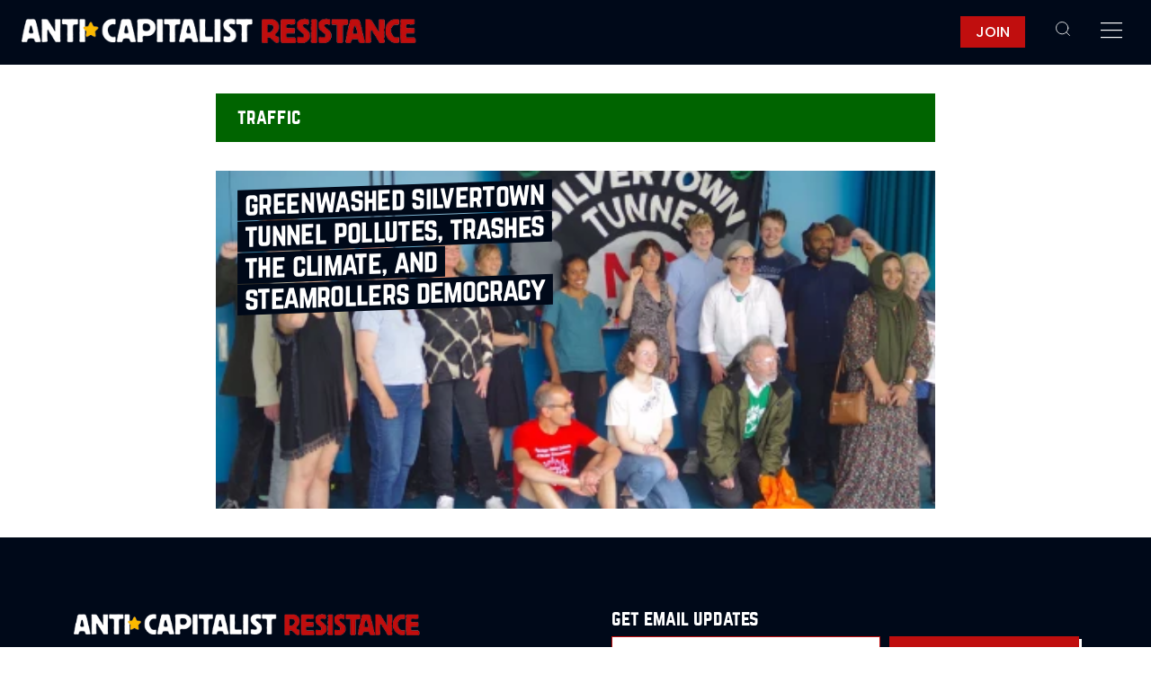

--- FILE ---
content_type: application/javascript; charset=UTF-8
request_url: https://anticapitalistresistance.org/cdn-cgi/challenge-platform/h/b/scripts/jsd/d251aa49a8a3/main.js?
body_size: 8953
content:
window._cf_chl_opt={AKGCx8:'b'};~function(R6,Qr,QZ,QG,Qm,Qh,Qz,Qx,R0,R2){R6=P,function(o,c,RC,R5,Q,R){for(RC={o:534,c:398,Q:408,R:378,b:586,V:478,B:474,L:381,s:387},R5=P,Q=o();!![];)try{if(R=parseInt(R5(RC.o))/1+-parseInt(R5(RC.c))/2*(parseInt(R5(RC.Q))/3)+parseInt(R5(RC.R))/4+parseInt(R5(RC.b))/5*(-parseInt(R5(RC.V))/6)+parseInt(R5(RC.B))/7+-parseInt(R5(RC.L))/8+parseInt(R5(RC.s))/9,R===c)break;else Q.push(Q.shift())}catch(b){Q.push(Q.shift())}}(l,573293),Qr=this||self,QZ=Qr[R6(403)],QG=null,Qm=QU(),Qh={},Qh[R6(532)]='o',Qh[R6(377)]='s',Qh[R6(563)]='u',Qh[R6(573)]='z',Qh[R6(465)]='n',Qh[R6(531)]='I',Qh[R6(362)]='b',Qz=Qh,Qr[R6(566)]=function(o,Q,R,V,bk,bv,bF,RS,B,s,A,g,S,F,y){if(bk={o:421,c:370,Q:451,R:530,b:380,V:451,B:530,L:352,s:379,d:576,A:379,g:376,e:445,S:382,F:527,v:516,k:488,y:374,X:370,O:353,Y:501},bv={o:355,c:466,Q:466,R:556,b:382,V:342,B:365,L:458},bF={o:540,c:545,Q:375,R:506},RS=R6,B={'RdvRo':function(X,O){return O===X},'IiYYs':function(X,O){return X===O},'AsFud':function(X,O){return X+O},'teBMT':function(X,O){return O===X},'GnYIr':function(X,O,Y,I){return X(O,Y,I)},'ndeAf':RS(bk.o),'cEGXS':function(X,O,Y){return X(O,Y)}},Q===null||B[RS(bk.c)](void 0,Q))return V;for(s=QT(Q),o[RS(bk.Q)][RS(bk.R)]&&(s=s[RS(bk.b)](o[RS(bk.V)][RS(bk.B)](Q))),s=o[RS(bk.L)][RS(bk.s)]&&o[RS(bk.d)]?o[RS(bk.L)][RS(bk.A)](new o[(RS(bk.d))](s)):function(X,RF,O){if(RF=RS,B[RF(bv.o)](RF(bv.c),RF(bv.Q))){for(X[RF(bv.R)](),O=0;O<X[RF(bv.b)];B[RF(bv.V)](X[O],X[B[RF(bv.B)](O,1)])?X[RF(bv.L)](O+1,1):O+=1);return X}else return'i'}(s),A='nAsAaAb'.split('A'),A=A[RS(bk.g)][RS(bk.e)](A),g=0;g<s[RS(bk.S)];g++)if(S=s[g],F=B[RS(bk.F)](QN,o,Q,S),A(F)){if(RS(bk.v)===RS(bk.k))return;else y=F==='s'&&!o[RS(bk.y)](Q[S]),B[RS(bk.X)](B[RS(bk.O)],R+S)?L(R+S,F):y||B[RS(bk.Y)](L,R+S,Q[S])}else L(R+S,F);return V;function L(X,O,Ru){Ru=RS,Object[Ru(bF.o)][Ru(bF.c)][Ru(bF.Q)](V,O)||(V[O]=[]),V[O][Ru(bF.R)](X)}},Qx=R6(385)[R6(543)](';'),R0=Qx[R6(376)][R6(445)](Qx),Qr[R6(497)]=function(Q,R,bO,Rv,V,B,L,s,A,F,v,g){for(bO={o:536,c:464,Q:554,R:538,b:407,V:498,B:393,L:529,s:382,d:559,A:506,g:432,e:555,S:536,F:583,v:453,k:422,y:395,X:463,O:583,Y:554,a:452,I:390},Rv=R6,V={},V[Rv(bO.o)]=Rv(bO.c),V[Rv(bO.Q)]=Rv(bO.R),V[Rv(bO.b)]=Rv(bO.V),V[Rv(bO.B)]=function(S,F){return S===F},B=V,L=Object[Rv(bO.L)](R),s=0;s<L[Rv(bO.s)];s++)if(B[Rv(bO.b)]===Rv(bO.V)){if(A=L[s],B[Rv(bO.B)]('f',A)&&(A='N'),Q[A]){for(g=0;g<R[L[s]][Rv(bO.s)];-1===Q[A][Rv(bO.d)](R[L[s]][g])&&(R0(R[L[s]][g])||Q[A][Rv(bO.A)]('o.'+R[L[s]][g])),g++);}else Q[A]=R[L[s]][Rv(bO.g)](function(S){return'o.'+S})}else{if(!L[Rv(bO.e)])return;s===B[Rv(bO.S)]?(F={},F[Rv(bO.F)]=B[Rv(bO.Q)],F[Rv(bO.v)]=v.r,F[Rv(bO.k)]=Rv(bO.c),F[Rv(bO.y)][Rv(bO.X)](F,'*')):(v={},v[Rv(bO.O)]=B[Rv(bO.Y)],v[Rv(bO.v)]=y.r,v[Rv(bO.k)]=Rv(bO.a),v[Rv(bO.I)]=X,k[Rv(bO.y)][Rv(bO.X)](v,'*'))}},R2=function(Vu,VS,VA,Vd,Vs,Ry,c,Q,R,b){return Vu={o:564,c:373,Q:450,R:415,b:502,V:481},VS={o:483,c:449,Q:431,R:483,b:426,V:548,B:505,L:386,s:483,d:522,A:548,g:506,e:357,S:572,F:456,v:473,k:483,y:512,X:483,O:591,Y:515,a:548,I:524,W:492,n:346,J:391,C:428,Z:483,G:437,f:437,D:483,E:487,j:529,i:382,M:578,U:559,m:432},VA={o:493,c:382},Vd={o:526},Vs={o:521,c:382,Q:437,R:540,b:545,V:375,B:417,L:540,s:545,d:510,A:366,g:450,e:526,S:506,F:512,v:413,k:477,y:506,X:526,O:558,Y:570,a:413,I:483,W:565,n:433,J:507,C:485,Z:360,G:521,f:419,D:524,E:545,j:473,i:397,M:548,U:535,m:506,H:521,h:570,z:400,K:506,N:569,T:489,x:535,l0:506,l1:570,l2:506,l3:343,l4:350,l5:519,l6:415,l7:564,l8:437,l9:512,ll:428},Ry=R6,c={'novCc':Ry(Vu.o),'kORDa':function(V,B){return B!==V},'CMrdo':Ry(Vu.c),'SWVRs':function(V){return V()},'Gvxqk':function(V,B){return V<B},'EpsDP':function(V,B){return V+B},'jpqFk':function(V,B){return B===V},'LdyTA':Ry(Vu.Q),'guAfJ':function(V,B){return V(B)},'tiHzd':function(V,B){return V<<B},'NXLVS':function(V,B){return B==V},'ULyQQ':function(V,B){return V>B},'WfrXI':function(V,B){return B|V},'tBjYd':function(V,B){return B&V},'pMypE':function(V,B){return V==B},'QUxjd':function(V,B){return V>B},'eBlVb':function(V,B){return V==B},'RaFzf':function(V,B){return B&V},'cwVNx':function(V,B){return V-B},'bjQUj':function(V,B){return V-B},'XKOmG':function(V,B){return V<<B},'Lfjga':function(V,B){return V&B},'FeFMH':function(V,B){return B==V},'EQgin':function(V,B){return V-B},'IVCSq':Ry(Vu.R),'slDbw':function(V,B){return V==B},'zBCwU':function(V,B){return V<B},'OtxxB':function(V,B){return V(B)},'iFSce':function(V,B){return B==V},'GMaZJ':function(V,B){return B*V},'QBgdJ':function(V,B){return B!=V},'ckmLZ':function(V,B){return V(B)},'uJgAE':function(V,B){return V(B)},'TQPao':function(V,B){return B!=V},'BphgF':function(V,B){return B!==V},'GqEPB':function(V,B){return B*V},'zGlbJ':function(V,B){return V<B},'DqScu':function(V,B){return B*V},'kmamx':function(V,B){return V<B}},Q=String[Ry(Vu.b)],R={'h':function(V,VB){return VB={o:495,c:437},null==V?'':R.g(V,6,function(B,RX){return RX=P,c[RX(VB.o)][RX(VB.c)](B)})},'g':function(V,B,L,RO,s,A,S,F,y,X,O,Y,I,W,J,C,Z,G){if(RO=Ry,V==null)return'';for(A={},S={},F='',y=2,X=3,O=2,Y=[],I=0,W=0,J=0;c[RO(Vs.o)](J,V[RO(Vs.c)]);J+=1)if(C=V[RO(Vs.Q)](J),Object[RO(Vs.R)][RO(Vs.b)][RO(Vs.V)](A,C)||(A[C]=X++,S[C]=!0),Z=c[RO(Vs.B)](F,C),Object[RO(Vs.L)][RO(Vs.s)][RO(Vs.V)](A,Z))F=Z;else{if(Object[RO(Vs.R)][RO(Vs.b)][RO(Vs.V)](S,F)){if(c[RO(Vs.d)](c[RO(Vs.A)],RO(Vs.g))){if(256>F[RO(Vs.e)](0)){for(s=0;s<O;I<<=1,W==B-1?(W=0,Y[RO(Vs.S)](c[RO(Vs.F)](L,I)),I=0):W++,s++);for(G=F[RO(Vs.e)](0),s=0;8>s;I=c[RO(Vs.v)](I,1)|1&G,c[RO(Vs.k)](W,B-1)?(W=0,Y[RO(Vs.y)](c[RO(Vs.F)](L,I)),I=0):W++,G>>=1,s++);}else{for(G=1,s=0;s<O;I=I<<1.1|G,W==B-1?(W=0,Y[RO(Vs.S)](L(I)),I=0):W++,G=0,s++);for(G=F[RO(Vs.X)](0),s=0;c[RO(Vs.O)](16,s);I=c[RO(Vs.Y)](c[RO(Vs.a)](I,1),G&1.29),W==B-1?(W=0,Y[RO(Vs.y)](L(I)),I=0):W++,G>>=1,s++);}y--,c[RO(Vs.k)](0,y)&&(y=Math[RO(Vs.I)](2,O),O++),delete S[F]}else V(),c[RO(Vs.W)](B[RO(Vs.n)],c[RO(Vs.J)])&&(A[RO(Vs.C)]=B,c[RO(Vs.Z)](O))}else for(G=A[F],s=0;c[RO(Vs.G)](s,O);I=I<<1|c[RO(Vs.f)](G,1),W==B-1?(W=0,Y[RO(Vs.S)](L(I)),I=0):W++,G>>=1,s++);F=(y--,c[RO(Vs.D)](0,y)&&(y=Math[RO(Vs.I)](2,O),O++),A[Z]=X++,String(C))}if(''!==F){if(Object[RO(Vs.R)][RO(Vs.E)][RO(Vs.V)](S,F)){if(c[RO(Vs.j)](256,F[RO(Vs.X)](0))){for(s=0;s<O;I<<=1,c[RO(Vs.i)](W,B-1)?(W=0,Y[RO(Vs.y)](L(I)),I=0):W++,s++);for(G=F[RO(Vs.X)](0),s=0;8>s;I=c[RO(Vs.Y)](I<<1,c[RO(Vs.M)](G,1)),W==c[RO(Vs.U)](B,1)?(W=0,Y[RO(Vs.m)](L(I)),I=0):W++,G>>=1,s++);}else{for(G=1,s=0;c[RO(Vs.H)](s,O);I=c[RO(Vs.h)](I<<1.59,G),W==c[RO(Vs.z)](B,1)?(W=0,Y[RO(Vs.K)](L(I)),I=0):W++,G=0,s++);for(G=F[RO(Vs.X)](0),s=0;16>s;I=c[RO(Vs.N)](I,1)|G&1.36,B-1==W?(W=0,Y[RO(Vs.K)](L(I)),I=0):W++,G>>=1,s++);}y--,0==y&&(y=Math[RO(Vs.I)](2,O),O++),delete S[F]}else for(G=A[F],s=0;s<O;I=c[RO(Vs.h)](I<<1,c[RO(Vs.T)](G,1)),W==c[RO(Vs.x)](B,1)?(W=0,Y[RO(Vs.l0)](c[RO(Vs.F)](L,I)),I=0):W++,G>>=1,s++);y--,0==y&&O++}for(G=2,s=0;s<O;I=c[RO(Vs.l1)](I<<1.17,G&1.1),W==B-1?(W=0,Y[RO(Vs.l2)](L(I)),I=0):W++,G>>=1,s++);for(;;)if(I<<=1,c[RO(Vs.l3)](W,c[RO(Vs.l4)](B,1))){if(c[RO(Vs.l5)]!==RO(Vs.l6))return RO(Vs.l7)[RO(Vs.l8)](s);else{Y[RO(Vs.y)](c[RO(Vs.l9)](L,I));break}}else W++;return Y[RO(Vs.ll)]('')},'j':function(V,RY){return RY=Ry,c[RY(VA.o)](null,V)?'':''==V?null:R.i(V[RY(VA.c)],32768,function(B,Ra){return Ra=RY,V[Ra(Vd.o)](B)})},'i':function(V,B,L,RI,s,A,S,F,y,X,O,Y,I,W,J,C,G,Z,Ve,E,j,i,z,K,N){for(RI=Ry,s=[],A=4,S=4,F=3,y=[],Y=L(0),I=B,W=1,X=0;3>X;s[X]=X,X+=1);for(J=0,C=Math[RI(VS.o)](2,2),O=1;O!=C;Z=I&Y,I>>=1,c[RI(VS.c)](0,I)&&(I=B,Y=L(W++)),J|=c[RI(VS.Q)](0<Z?1:0,O),O<<=1);switch(J){case 0:for(J=0,C=Math[RI(VS.R)](2,8),O=1;c[RI(VS.b)](O,C);Z=c[RI(VS.V)](Y,I),I>>=1,I==0&&(I=B,Y=c[RI(VS.B)](L,W++)),J|=O*(0<Z?1:0),O<<=1);G=c[RI(VS.L)](Q,J);break;case 1:for(J=0,C=Math[RI(VS.s)](2,16),O=1;c[RI(VS.d)](O,C);Z=c[RI(VS.A)](Y,I),I>>=1,0==I&&(I=B,Y=L(W++)),J|=c[RI(VS.Q)](0<Z?1:0,O),O<<=1);G=Q(J);break;case 2:return''}for(X=s[3]=G,y[RI(VS.g)](G);;)if(c[RI(VS.e)](RI(VS.S),RI(VS.F))){if(c[RI(VS.v)](W,V))return'';for(J=0,C=Math[RI(VS.k)](2,F),O=1;C!=O;Z=I&Y,I>>=1,I==0&&(I=B,Y=c[RI(VS.y)](L,W++)),J|=(0<Z?1:0)*O,O<<=1);switch(G=J){case 0:for(J=0,C=Math[RI(VS.X)](2,8),O=1;C!=O;Z=I&Y,I>>=1,0==I&&(I=B,Y=L(W++)),J|=c[RI(VS.O)](c[RI(VS.Y)](0,Z)?1:0,O),O<<=1);s[S++]=Q(J),G=S-1,A--;break;case 1:for(J=0,C=Math[RI(VS.k)](2,16),O=1;C!=O;Z=c[RI(VS.a)](Y,I),I>>=1,c[RI(VS.I)](0,I)&&(I=B,Y=c[RI(VS.B)](L,W++)),J|=c[RI(VS.W)](c[RI(VS.n)](0,Z)?1:0,O),O<<=1);s[S++]=c[RI(VS.J)](Q,J),G=S-1,A--;break;case 2:return y[RI(VS.C)]('')}if(A==0&&(A=Math[RI(VS.Z)](2,F),F++),s[G])G=s[G];else if(S===G)G=X+X[RI(VS.G)](0);else return null;y[RI(VS.g)](G),s[S++]=X+G[RI(VS.f)](0),A--,X=G,0==A&&(A=Math[RI(VS.D)](2,F),F++)}else for(Ve={o:487},E={},E[RI(VS.E)]=function(T,l0){return T+l0},j=E,i=N[RI(VS.j)](S),z=0;z<i[RI(VS.i)];z++)if(K=i[z],K==='f'&&(K='N'),y[K]){for(N=0;c[RI(VS.M)](N,J[i[z]][RI(VS.i)]);-1===C[K][RI(VS.U)](Z[i[z]][N])&&(c[RI(VS.J)](G,K[i[z]][N])||D[K][RI(VS.g)]('o.'+E[i[z]][N])),N++);}else j[K]=i[i[z]][RI(VS.m)](function(T,Rt){return Rt=RI,j[Rt(Ve.o)]('o.',T)})}},b={},b[Ry(Vu.V)]=R.h,b}(),R3();function R4(Q,R,Vn,RJ,b,V,B,s){if(Vn={o:464,c:538,Q:590,R:452,b:555,V:479,B:583,L:491,s:453,d:422,A:464,g:395,e:463,S:587,F:438,v:453,k:447,y:390,X:395,O:463,Y:448,a:490},RJ=R6,b={'yZDLp':function(L,s){return L(s)},'TYqdL':function(L,s){return L<s},'BILjZ':RJ(Vn.o),'nbmQv':RJ(Vn.c),'OwbYr':function(L,s){return L===s},'oYIXQ':RJ(Vn.Q),'Uvsop':RJ(Vn.R)},!Q[RJ(Vn.b)])return;R===b[RJ(Vn.V)]?(V={},V[RJ(Vn.B)]=b[RJ(Vn.L)],V[RJ(Vn.s)]=Q.r,V[RJ(Vn.d)]=RJ(Vn.A),Qr[RJ(Vn.g)][RJ(Vn.e)](V,'*')):b[RJ(Vn.S)](RJ(Vn.Q),b[RJ(Vn.F)])?(B={},B[RJ(Vn.B)]=b[RJ(Vn.L)],B[RJ(Vn.v)]=Q.r,B[RJ(Vn.d)]=b[RJ(Vn.k)],B[RJ(Vn.y)]=R,Qr[RJ(Vn.X)][RJ(Vn.O)](B,'*')):(s=e&S,F>>=1,v==0&&(k=y,X=b[RJ(Vn.Y)](O,Y++)),a|=(b[RJ(Vn.a)](0,s)?1:0)*I,W<<=1)}function R3(VI,Va,VO,Rw,o,c,Q,R,b,B){if(VI={o:373,c:557,Q:384,R:585,b:486,V:433,B:351,L:553,s:553,d:574,A:459,g:392,e:485,S:485,F:380,v:529,k:588},Va={o:486,c:433,Q:373,R:485},VO={o:439,c:411,Q:444,R:468},Rw=R6,o={'uDxiS':function(V,B){return V(B)},'lDTEM':function(V,B){return V!==B},'ilhbw':function(V){return V()},'BpCzR':Rw(VI.o),'DzaQD':Rw(VI.c),'IPNeT':Rw(VI.Q)},c=Qr[Rw(VI.R)],!c)return;if(!o[Rw(VI.b)](Qi))return;if(Q=![],R=function(RW){if(RW=Rw,o[RW(VO.o)](RW(VO.c),RW(VO.Q))){if(!Q){if(Q=!![],!Qi())return;Qq(function(V){R4(c,V)})}}else if(!B){if(e=!![],!S())return;o[RW(VO.R)](F,function(Y){y(X,Y)})}},QZ[Rw(VI.V)]!==o[Rw(VI.B)])R();else if(Qr[Rw(VI.L)])QZ[Rw(VI.s)](o[Rw(VI.d)],R);else if(Rw(VI.A)!==o[Rw(VI.g)])b=QZ[Rw(VI.e)]||function(){},QZ[Rw(VI.S)]=function(Rn){Rn=Rw,o[Rn(Va.o)](b),QZ[Rn(Va.c)]!==Rn(Va.Q)&&(QZ[Rn(Va.R)]=b,R())};else{for(B=[];B!==null;B=B[Rw(VI.F)](L[Rw(VI.v)](s)),d=A[Rw(VI.k)](g));return B}}function QD(Rj,Rl,o){return Rj={o:429},Rl=R6,o={'lcErZ':function(c){return c()}},o[Rl(Rj.o)](Qf)!==null}function QK(o,c,bQ,RA){return bQ={o:372,c:372,Q:540,R:394,b:375,V:559,B:347},RA=R6,c instanceof o[RA(bQ.o)]&&0<o[RA(bQ.c)][RA(bQ.Q)][RA(bQ.R)][RA(bQ.b)](c)[RA(bQ.V)](RA(bQ.B))}function l(VJ){return VJ='IiYYs,FeFMH,jUzYx,OoZul,kmamx,[native code],AeqyG,KBoSQ,EQgin,BpCzR,Array,ndeAf,UHkAm,RdvRo,isArray,BphgF,catch,SSTpq3,SWVRs,CuVXu,boolean,wdClI,onerror,AsFud,LdyTA,CrpHL,rCFNE,appendChild,teBMT,random,Function,loading,isNaN,call,includes,string,2546696WbKsux,from,concat,8774656LjcegY,length,LRmiB4,IdrtK,_cf_chl_opt;JJgc4;PJAn2;kJOnV9;IWJi4;OHeaY1;DqMg0;FKmRv9;LpvFx1;cAdz2;PqBHf2;nFZCC5;ddwW5;pRIb1;rxvNi8;RrrrA2;erHi9,uJgAE,10881378uhRjJc,pwIFD,aUjz8,detail,OtxxB,IPNeT,OxZgJ,toString,parent,POST,eBlVb,10SOoJas,XMLHttpRequest,bjQUj,wrZOJ,EtwvR,document,pkLOA2,eBIsU,/b/ov1/0.49468192885961054:1769584942:W9gfmXbIFhpfC40KJunynv2IMllSxCLP4L62w0mooLo/,KuHeU,359367QsqiYZ,uczYR,AKGCx8,AIKtu,/invisible/jsd,tiHzd,vuxTW,OZCYu,CXoDZ,EpsDP,AzDqy,tBjYd,/cdn-cgi/challenge-platform/h/,d.cookie,event,onload,timeout,now,QBgdJ,http-code:,join,lcErZ,IVMOv,GMaZJ,map,readyState,navigator,clientInformation,errorInfoObject,charAt,oYIXQ,lDTEM,dpzZp,adcIP,mTHCo,LyCRE,dnnTk,bind,GMoBl,Uvsop,yZDLp,iFSce,tUcIg,Object,error,sid,jsd,contentDocument,IXkYL,stringify,splice,odMLN,_cf_chl_opt,xhr-error,jRuxt,postMessage,success,number,XpVcj,JBxy9,uDxiS,floor,CnwA5,location,ontimeout,QUxjd,6579489jFaXph,contentWindow,send,NXLVS,6HvruQW,BILjZ,RssAR,HrrzyPN,removeChild,pow,DQqEG,onreadystatechange,ilhbw,xHYVk,TkEyw,Lfjga,TYqdL,nbmQv,DqScu,slDbw,LvpHv,novCc,MKhco,rxvNi8,uLCVd,/jsd/oneshot/d251aa49a8a3/0.49468192885961054:1769584942:W9gfmXbIFhpfC40KJunynv2IMllSxCLP4L62w0mooLo/,kIype,cEGXS,fromCharCode,open,body,ckmLZ,push,CMrdo,fyPJW,YfJhs,jpqFk,aQRPc,guAfJ,AcauY,ZytOk,zGlbJ,Ptdcd,UmTvc,WHWXI,IVCSq,display: none,Gvxqk,TQPao,randomUUID,pMypE,zayop,charCodeAt,GnYIr,qSNrV,keys,getOwnPropertyNames,bigint,object,function,540566xIgzNj,cwVNx,OcjHu,createElement,cloudflare-invisible,ObdWs,prototype,nEKHf,style,split,KVsCS,hasOwnProperty,AdeF3,href,RaFzf,XIHvz,7|1|10|9|3|4|0|8|5|6|2,log,error on cf_chl_props,addEventListener,dWdiA,api,sort,DOMContentLoaded,ULyQQ,indexOf,chctx,TYlZ6,VsCwg,undefined,HlisGTNUyqRkgAmEn4+$ZYPFdbeKhjpfJ0rDIW2L-8voxXQ51VcOwzM7Ct6a9Bu3S,kORDa,pRIb1,tabIndex,pxgQF,XKOmG,WfrXI,yqVzs,OGUfF,symbol,DzaQD,iframe,Set,ROXcq,zBCwU,zhdZC,dWTeV,yqpEo,tArJN,source,eGGfm,__CF$cv$params,5285695jRbubW,OwbYr,getPrototypeOf,status,kHCzM,GqEPB'.split(','),l=function(){return VJ},l()}function Qq(o,RG,RZ,R7,c,Q){RG={o:579,c:552},RZ={o:533},R7=R6,c={'zhdZC':function(R){return R()}},Q=c[R7(RG.o)](R1),QM(Q.r,function(R,R8){R8=R7,typeof o===R8(RZ.o)&&o(R),Qp()}),Q.e&&QH(R7(RG.c),Q.e)}function QM(o,c,b8,b7,b6,b5,Rb,Q,R,b,V){b8={o:464,c:396,Q:420,R:499,b:585,V:551,B:460,L:399,s:503,d:441,A:544,g:345,e:410,S:388,F:555,v:424,k:472,y:423,X:364,O:471,Y:547,a:471,I:547,W:555,n:480,J:476,C:481,Z:457},b7={o:461},b6={o:348,c:589,Q:508,R:544,b:427,V:589},b5={o:424},Rb=R6,Q={'AeqyG':function(B,L){return B>=L},'fyPJW':Rb(b8.o),'KVsCS':function(B,L){return B+L},'adcIP':Rb(b8.c),'OoZul':Rb(b8.Q),'pwIFD':Rb(b8.R),'RssAR':function(B){return B()}},R=Qr[Rb(b8.b)],console[Rb(b8.V)](Qr[Rb(b8.B)]),b=new Qr[(Rb(b8.L))](),b[Rb(b8.s)](Q[Rb(b8.d)],Q[Rb(b8.A)](Q[Rb(b8.g)]+Qr[Rb(b8.B)][Rb(b8.e)],Q[Rb(b8.S)])+R.r),R[Rb(b8.F)]&&(b[Rb(b8.v)]=5e3,b[Rb(b8.k)]=function(RV){RV=Rb,c(RV(b5.o))}),b[Rb(b8.y)]=function(RB){RB=Rb,Q[RB(b6.o)](b[RB(b6.c)],200)&&b[RB(b6.c)]<300?c(Q[RB(b6.Q)]):c(Q[RB(b6.R)](RB(b6.b),b[RB(b6.V)]))},b[Rb(b8.X)]=function(RL){RL=Rb,c(RL(b7.o))},V={'t':Qj(),'lhr':QZ[Rb(b8.O)]&&QZ[Rb(b8.O)][Rb(b8.Y)]?QZ[Rb(b8.a)][Rb(b8.I)]:'','api':R[Rb(b8.W)]?!![]:![],'c':Q[Rb(b8.n)](QD),'payload':o},b[Rb(b8.J)](R2[Rb(b8.C)](JSON[Rb(b8.Z)](V)))}function Qf(Rp,R9,c,Q,R,B,b,L){if(Rp={o:541,c:443,Q:368,R:528,b:585,V:368,B:382,L:559,s:506,d:541,A:432,g:465,e:528},R9=R6,c={},c[R9(Rp.o)]=function(V,B){return V+B},c[R9(Rp.c)]=R9(Rp.Q),c[R9(Rp.R)]=function(V,B){return V<B},Q=c,R=Qr[R9(Rp.b)],!R){if(Q[R9(Rp.c)]!==R9(Rp.V)){if(B=I[W],B==='f'&&(B='N'),n[B]){for(L=0;L<J[C[Z]][R9(Rp.B)];-1===G[B][R9(Rp.L)](B[D[E]][L])&&(j(i[M[U]][L])||m[B][R9(Rp.s)](Q[R9(Rp.d)]('o.',H[h[z]][L]))),L++);}else K[B]=N[T[x]][R9(Rp.A)](function(l3){return'o.'+l3})}else return null}return b=R.i,typeof b!==R9(Rp.g)||Q[R9(Rp.e)](b,30)?null:b}function QN(Q,R,V,bB,Rg,B,L,s,A){L=(bB={o:577,c:361,Q:509,R:401,b:446,V:532,B:416,L:354,s:430,d:509,A:401,g:446,e:416,S:354,F:533,v:358,k:514,y:514,X:553,O:557,Y:352,a:356,I:352},Rg=R6,B={},B[Rg(bB.o)]=Rg(bB.c),B[Rg(bB.Q)]=function(g,e){return g==e},B[Rg(bB.R)]=function(g,e){return g===e},B[Rg(bB.b)]=Rg(bB.V),B[Rg(bB.B)]=Rg(bB.L),B);try{s=R[V]}catch(g){return Rg(bB.s)===L[Rg(bB.o)]?![]:'i'}if(L[Rg(bB.d)](null,s))return L[Rg(bB.A)](void 0,s)?'u':'x';if(L[Rg(bB.g)]==typeof s){if(L[Rg(bB.e)]!==Rg(bB.S))return;else try{if(Rg(bB.F)==typeof s[Rg(bB.v)]){if(Rg(bB.k)!==Rg(bB.y))Q[Rg(bB.X)](Rg(bB.O),R);else return s[Rg(bB.v)](function(){}),'p'}}catch(k){}}return Q[Rg(bB.Y)][Rg(bB.a)](s)?'a':L[Rg(bB.R)](s,Q[Rg(bB.I)])?'D':s===!0?'T':!1===s?'F':(A=typeof s,Rg(bB.F)==A?QK(Q,s)?'N':'f':Qz[A]||'?')}function Qj(RN,RQ,o,c){return RN={o:585,c:469,Q:405},RQ=R6,o={'eBIsU':function(Q,R){return Q(R)}},c=Qr[RQ(RN.o)],Math[RQ(RN.c)](+o[RQ(RN.Q)](atob,c.t))}function QU(b9,Rs){return b9={o:523,c:523},Rs=R6,crypto&&crypto[Rs(b9.o)]?crypto[Rs(b9.c)]():''}function QE(o,Rz,Rc){return Rz={o:371},Rc=R6,Math[Rc(Rz.o)]()<o}function P(o,c,Q,R){return o=o-342,Q=l(),R=Q[o],R}function Qi(b1,RR,o,c,Q,R){return b1={o:525,c:469,Q:425,R:513,b:582},RR=R6,o={'zayop':function(b){return b()},'AcauY':function(b,V){return b>V},'tArJN':function(b,V){return b-V}},c=3600,Q=o[RR(b1.o)](Qj),R=Math[RR(b1.c)](Date[RR(b1.Q)]()/1e3),o[RR(b1.R)](o[RR(b1.b)](R,Q),c)?![]:!![]}function R1(bG,Rk,Q,R,b,V,B,L,s,d){Q=(bG={o:344,c:575,Q:517,R:496,b:550,V:543,B:500,L:542,s:520,d:475,A:455,g:504,e:482,S:537,F:511,v:435,k:434,y:369,X:567,O:526,Y:506,a:584,I:580,W:402,n:518,J:349,C:506,Z:414,G:539,f:367,D:526,E:440,j:506,i:483},Rk=R6,{'eGGfm':function(A,g){return A(g)},'dWTeV':function(A,g){return A>g},'EtwvR':function(A,g){return A<<g},'WHWXI':function(A,g){return A&g},'KBoSQ':function(A,g){return g==A},'vuxTW':function(A,g){return A<g},'ObdWs':function(A,g){return g|A},'CrpHL':function(A,g){return g==A},'dpzZp':function(A,g){return A-g},'UmTvc':function(A,g){return A===g},'MKhco':Rk(bG.o),'kIype':function(A,g,S,F,v){return A(g,S,F,v)},'aQRPc':Rk(bG.c)});try{if(Q[Rk(bG.Q)](Q[Rk(bG.R)],Rk(bG.o))){for(R=Rk(bG.b)[Rk(bG.V)]('|'),b=0;!![];){switch(R[b++]){case'0':L=Q[Rk(bG.B)](pRIb1,B,B,'',L);continue;case'1':s[Rk(bG.L)]=Rk(bG.s);continue;case'2':return V={},V.r=L,V.e=null,V;case'3':B=s[Rk(bG.d)];continue;case'4':L={};continue;case'5':L=pRIb1(B,s[Rk(bG.A)],'d.',L);continue;case'6':QZ[Rk(bG.g)][Rk(bG.e)](s);continue;case'7':s=QZ[Rk(bG.S)](Q[Rk(bG.F)]);continue;case'8':L=pRIb1(B,B[Rk(bG.v)]||B[Rk(bG.k)],'n.',L);continue;case'9':QZ[Rk(bG.g)][Rk(bG.y)](s);continue;case'10':s[Rk(bG.X)]='-1';continue}break}}else{if(256>lk[Rk(bG.O)](0)){for(PJ=0;PC<Pr;PG<<=1,Pf-1==Pq?(PD=0,Pp[Rk(bG.Y)](Q[Rk(bG.a)](PE,Pj)),Pi=0):PM++,PZ++);for(PU=Pm[Rk(bG.O)](0),PH=0;Q[Rk(bG.I)](8,Ph);PK=Q[Rk(bG.W)](PN,1)|Q[Rk(bG.n)](PT,1),Q[Rk(bG.J)](Px,o0-1)?(o1=0,o2[Rk(bG.C)](o3(o4)),o5=0):o6++,o7>>=1,Pz++);}else{for(o8=1,o9=0;Q[Rk(bG.Z)](ol,oP);oc=Q[Rk(bG.G)](oQ<<1,oR),Q[Rk(bG.f)](ob,oV-1)?(oB=0,oL[Rk(bG.C)](os(od)),oA=0):og++,oe=0,oo++);for(oS=ou[Rk(bG.D)](0),oF=0;16>ov;oy=oO&1.94|oX<<1.06,oY==Q[Rk(bG.E)](oa,1)?(oI=0,ot[Rk(bG.j)](ow(oW)),on=0):oJ++,oC>>=1,ok++);}PO--,PY==0&&(Pa=PI[Rk(bG.i)](2,Pt),Pw++),delete PW[Pn]}}catch(g){return d={},d.r={},d.e=g,d}}function QT(c,bs,Re,Q,R,V){for(bs={o:581,c:581,Q:380,R:529,b:588},Re=R6,Q={},Q[Re(bs.o)]=function(B,L){return L!==B},R=Q,V=[];R[Re(bs.c)](null,c);V=V[Re(bs.Q)](Object[Re(bs.R)](c)),c=Object[Re(bs.b)](c));return V}function QH(R,b,bc,Rd,V,B,L,s,d,A,g,S,F){if(bc={o:406,c:412,Q:396,R:494,b:546,V:561,B:585,L:442,s:420,d:460,A:410,g:484,e:409,S:399,F:503,v:363,k:424,y:472,X:470,O:359,Y:359,a:383,I:383,W:404,n:460,J:389,C:467,Z:436,G:560,f:583,D:454,E:476,j:481},Rd=R6,V={'LvpHv':function(v,k){return v(k)},'mTHCo':function(v,k){return v+k},'DQqEG':Rd(bc.o),'uczYR':Rd(bc.c),'wdClI':Rd(bc.Q)},!V[Rd(bc.R)](QE,0))return![];L=(B={},B[Rd(bc.b)]=R,B[Rd(bc.V)]=b,B);try{s=Qr[Rd(bc.B)],d=V[Rd(bc.L)](V[Rd(bc.L)](Rd(bc.s)+Qr[Rd(bc.d)][Rd(bc.A)]+V[Rd(bc.g)],s.r),V[Rd(bc.e)]),A=new Qr[(Rd(bc.S))](),A[Rd(bc.F)](V[Rd(bc.v)],d),A[Rd(bc.k)]=2500,A[Rd(bc.y)]=function(){},g={},g[Rd(bc.X)]=Qr[Rd(bc.d)][Rd(bc.X)],g[Rd(bc.O)]=Qr[Rd(bc.d)][Rd(bc.Y)],g[Rd(bc.a)]=Qr[Rd(bc.d)][Rd(bc.I)],g[Rd(bc.W)]=Qr[Rd(bc.n)][Rd(bc.J)],g[Rd(bc.C)]=Qm,S=g,F={},F[Rd(bc.Z)]=L,F[Rd(bc.G)]=S,F[Rd(bc.f)]=Rd(bc.D),A[Rd(bc.E)](R2[Rd(bc.j)](F))}catch(v){}}function Qp(Rh,RH,RP,o,c,R){if(Rh={o:418,c:462,Q:418,R:568,b:549,V:562},RH={o:571},RP=R6,o={'yqVzs':function(Q){return Q()},'jRuxt':function(Q,R){return Q===R},'pxgQF':RP(Rh.o),'XIHvz':function(Q,R){return Q(R)},'VsCwg':function(Q,R,b){return Q(R,b)}},c=Qf(),o[RP(Rh.c)](c,null))return;if(QG){if(RP(Rh.Q)===o[RP(Rh.R)])o[RP(Rh.b)](clearTimeout,QG);else return R={},R.r={},R.e=c,R}QG=o[RP(Rh.V)](setTimeout,function(Ro){Ro=RP,o[Ro(RH.o)](Qq)},1e3*c)}}()